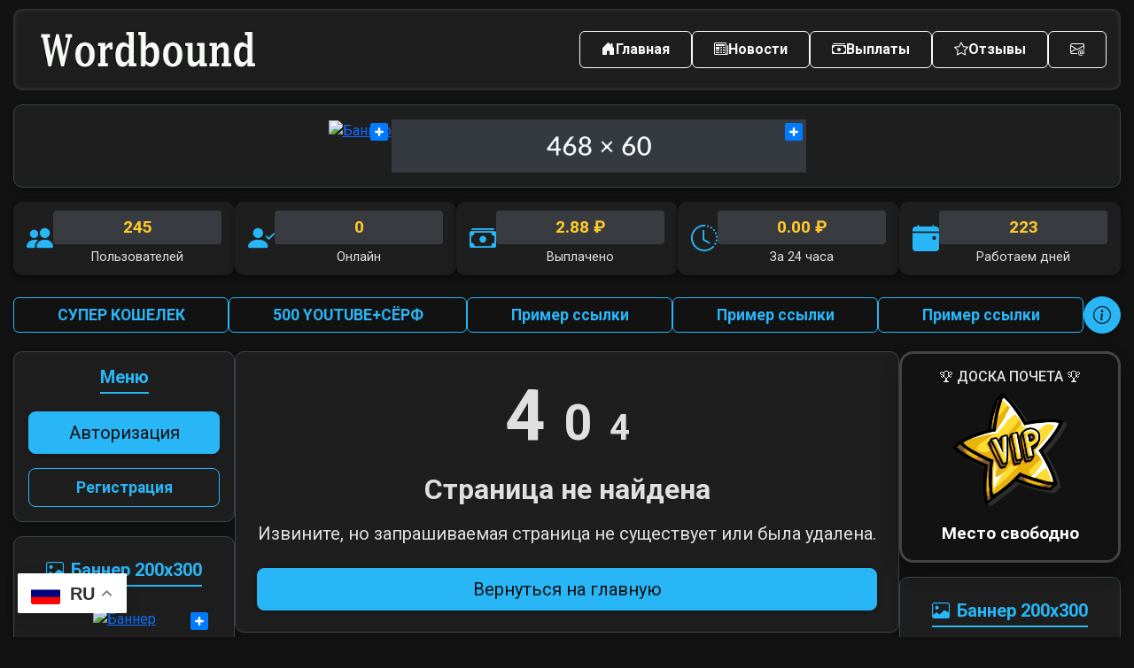

--- FILE ---
content_type: text/html; charset=UTF-8
request_url: https://seomax-vip.ru/monitoring-sajta-kraken.html
body_size: 7814
content:

<!DOCTYPE html>
<html lang="ru">
<head>
  <meta charset="UTF-8" />
  <meta name="viewport" content="width=device-width, initial-scale=1" />
  <title>Wordbound - Заработок в интернете без вложений: буксы, задания, рефералы</title>
  <meta name="description" content="Wordbound  - это надежный сайт для заработка онлайн! Просматривайте рекламу (буксы), выполняйте простые задания и привлекайте рефералов, чтобы увеличить свой доход. Вывод средств гарантирован!">
  <meta name="keywords" content="заработок в интернете, заработок без вложений, буксы, оплата за просмотры, заработок на заданиях, реферальная программа, онлайн заработок, сайт для заработка, Awarena, заработок онлайн">
  <meta name="robots" content="index, follow">
  <link rel="apple-touch-icon" sizes="180x180" href="/img/apple-touch-icon.png">
  <link rel="icon" type="image/png" sizes="32x32" href="/img/favicon-32x32.png">
  <link rel="icon" type="image/png" sizes="16x16" href="/img/favicon-16x16.png">
  <link rel="manifest" href="/img/site.webmanifest">
  <link rel="canonical" href="Wordbound"> 
  <link href="https://cdn.jsdelivr.net/npm/bootstrap@5.3.3/dist/css/bootstrap.min.css" rel="stylesheet" />
  <link href="https://cdn.jsdelivr.net/npm/bootstrap-icons@1.10.5/font/bootstrap-icons.css" rel="stylesheet" />
  <link rel="stylesheet" href="/assets/css/style.css?v=">
  <script src="https://code.jquery.com/jquery-3.6.0.min.js"></script>
  <script src="https://cdn.jsdelivr.net/npm/sweetalert2@11.4.8"></script>
<link rel="stylesheet" href="https://fonts.googleapis.com/css2?family=Roboto:wght@400;500;700&display=swap">

 
</head>
<body>
<div class="container-page">
<!-- Header -->
<header class="navbar navbar-expand-md p-3" style="background-color: #1e1e1e; color: #e0e7f1; border-radius: 10px; box-shadow: inset 0 0 5px rgba(255, 255, 255, 0.2);">
<a class="navbar-brand d-flex align-items-center gap-2" href="/">
<img src="/img/logo.png" alt="Buxepad" height="50"/>
</a>
<button class="navbar-toggler border-0" type="button" data-bs-toggle="collapse" data-bs-target="#navbarNav" aria-controls="navbarNav" aria-expanded="false" aria-label="Toggle navigation">
<span class="navbar-toggler-icon" style="filter: brightness(0) invert(1);"></span>
</button>
<div class="collapse navbar-collapse" id="navbarNav">
   <div class="d-flex w-100 justify-content-center justify-content-md-end">
   <nav class="d-flex flex-column flex-md-row align-items-center gap-2">
   <a href="/" class="btn btn-outline-light fw-semibold py-2 px-4 d-flex align-items-center gap-2" data-url="/"><i class="bi bi-house-door-fill"></i> Главная</a>
   <a href="/news" class="btn btn-outline-light fw-semibold py-2 px-4 d-flex align-items-center gap-2" data-url="/news"><i class="bi bi-newspaper"></i> Новости</a>
   <a href="/payments" class="btn btn-outline-light fw-semibold py-2 px-4 d-flex align-items-center gap-2" data-url="/payments"><i class="bi bi-cash-stack"></i> Выплаты</a>
   <a href="/reviews" class="btn btn-outline-light fw-semibold py-2 px-4 d-flex align-items-center gap-2" data-url="/reviews"><i class="bi bi-star"></i> Отзывы</a>
   <a href="/contacts" class="btn btn-outline-light fw-semibold py-2 px-4 d-flex align-items-center gap-2" data-url="/contacts"><i class="bi bi-envelope-at"></i></a>
   </nav>
   </div>
  </div>
</header>
<style>
.banner-img {
  max-width: 100%;
  height: auto;
 
}
@media (max-width: 768px) {
  .navbar-brand img {
    height: 45px !important;
  }
}
</style>
 
<div class="card-block mt-3 d-flex flex-column flex-md-row justify-content-center gap-2 gap-lg-5 p-3">
            <div class="position-relative text-center">
            <a href="/go/8?type=468" target="_blank">
                <img src="https://awarena.ru/468.gif" alt="Баннер" class="banner-img" data-bs-toggle="tooltip"
                     title="Переходов: 6" data-bs-placement="bottom">
            </a>

            <a href="/ad" class="plus-button" title="Добавить рекламу за 10 руб">
                <svg viewBox="0 0 16 16" width="20" height="20" fill="none" xmlns="http://www.w3.org/2000/svg">
                    <path fill-rule="evenodd" clip-rule="evenodd"
                          d="M7 7H5C4.44772 7 4 7.4477 4 8C4 8.5523 4.44772 9 5 9H7V11C7 11.5523 7.4477 12 8 12C8.5523 12 9 11.5523 9 11V9H11C11.5523 9 12 8.5523 12 8C12 7.4477 11.5523 7 11 7H9V5C9 4.44772 8.5523 4 8 4C7.4477 4 7 4.44772 7 5V7zM2 0H14C15.1046 0 16 0.89543 16 2V14C16 15.1046 15.1046 16 14 16H2C0.89543 16 0 15.1046 0 14V2C0 0.89543 0.89543 0 2 0z"
                          />
                </svg>
            </a>
        </div>
                <div class="position-relative text-center">
            <a href="/ad" target="_blank">
                <img src="/assets/images/468.png" alt="Баннер" class="banner-img" data-bs-toggle="tooltip"
                     title="Переходов: 0" data-bs-placement="bottom">
            </a>

            <a href="/ad" class="plus-button" title="Добавить рекламу за 10 руб">
                <svg viewBox="0 0 16 16" width="20" height="20" fill="none" xmlns="http://www.w3.org/2000/svg">
                    <path fill-rule="evenodd" clip-rule="evenodd"
                          d="M7 7H5C4.44772 7 4 7.4477 4 8C4 8.5523 4.44772 9 5 9H7V11C7 11.5523 7.4477 12 8 12C8.5523 12 9 11.5523 9 11V9H11C11.5523 9 12 8.5523 12 8C12 7.4477 11.5523 7 11 7H9V5C9 4.44772 8.5523 4 8 4C7.4477 4 7 4.44772 7 5V7zM2 0H14C15.1046 0 16 0.89543 16 2V14C16 15.1046 15.1046 16 14 16H2C0.89543 16 0 15.1046 0 14V2C0 0.89543 0.89543 0 2 0z"
                          />
                </svg>
            </a>
        </div>
        </div>
<style>
.plus-button {
    display: inline-flex;
    align-items: center;
    justify-content: center;
    cursor: pointer;
    text-decoration: none;
    background: #fff;
    border-radius: 4px;
    position: absolute;
    top: 4px;
    right: 4px;
    z-index: 10;
}

.plus-button svg path {
    transition: fill 0.3s ease;
    fill: #007bff;
}

.plus-button:hover {
    background-color: blue;
    border-radius: 4px;
}
 
.position-relative {
    position: relative;
}
</style> 
<div class="foot-stat-block mt-3">
  <div class="row justify-content-center g-3">
    <div class="col-12">
      <div class="d-flex flex-wrap justify-content-between" style="gap: 10px;">
        <div class="foot-stat d-flex align-items-center gap-3 flex-grow-1" style="flex-basis: calc((100% / 5) - 8px);">
          <i class="bi bi-people-fill icon"></i>
          <div class="w-100">
            <div class="title mb-1">
              <div class="number">245</div>
            </div>
            <div class="description text-center">Пользователей</div>
          </div>
        </div>

        <div class="foot-stat d-flex align-items-center gap-3 flex-grow-1" style="flex-basis: calc((100% / 5) - 8px);">
          <i class="bi bi-person-check-fill icon"></i>
          <div class="w-100">
            <div class="title mb-1">
              <div class="number">0</div>
            </div>
            <div class="description text-center">Онлайн</div>
          </div>
        </div>

        <div class="foot-stat d-flex align-items-center gap-3 flex-grow-1" style="flex-basis: calc((100% / 5) - 8px);">
          <i class="bi bi-cash-stack icon"></i>
          <div class="w-100">
            <div class="title mb-1">
              <div class="number">2.88 ₽</div>
            </div>
            <div class="description text-center">Выплачено</div>
          </div>
        </div>

        <div class="foot-stat d-flex align-items-center gap-3 flex-grow-1" style="flex-basis: calc((100% / 5) - 8px);">
          <i class="bi bi-clock-history icon"></i>
          <div class="w-100">
            <div class="title mb-1">
              <div class="number">0.00 ₽</div>
            </div>
            <div class="description text-center">За 24 часа</div>
          </div>
        </div>

        <div class="foot-stat d-flex align-items-center gap-3 flex-grow-1" style="flex-basis: calc((100% / 5) - 8px);">
          <i class="bi bi-calendar-event-fill icon"></i>
          <div class="w-100">
            <div class="title mb-1">
              <div class="number">223</div>
            </div>
            <div class="description text-center">Работаем дней</div>
          </div>
        </div>
      </div>
    </div>
  </div>
</div>

<style>
  /* Адаптив для мобильных */
  @media (max-width: 767.98px) {
    .foot-stat-block .foot-stat {
      flex-basis: 100% !important;
      margin-bottom: 15px;
      justify-content: center !important;
    }
  }
</style> 

<div class="custom-links-container mt-4">
       
        <a href="/gol/8" class="custom-link btn btn-outline-primary"
           data-bs-toggle="tooltip" 
           data-bs-placement="bottom" 
           title="Переходов: 58">
            СУПЕР КОШЕЛЕК        </a>  
       
        <a href="/gol/7" class="custom-link btn btn-outline-primary"
           data-bs-toggle="tooltip" 
           data-bs-placement="bottom" 
           title="Переходов: 133">
            500 YOUTUBE+СЁРФ        </a>  
       
        <a href="/gol/5" class="custom-link btn btn-outline-primary"
           data-bs-toggle="tooltip" 
           data-bs-placement="bottom" 
           title="Переходов: 67">
            Пример ссылки        </a>  
       
        <a href="/gol/4" class="custom-link btn btn-outline-primary"
           data-bs-toggle="tooltip" 
           data-bs-placement="bottom" 
           title="Переходов: 47">
            Пример ссылки        </a>  
       
        <a href="/gol/3" class="custom-link btn btn-outline-primary"
           data-bs-toggle="tooltip" 
           data-bs-placement="bottom" 
           title="Переходов: 43">
            Пример ссылки        </a>  
            
            <a href="/links" class="btn btn-primary add-button" data-bs-toggle="tooltip" data-bs-placement="bottom" title="Добавить ссылку">
            <i class="bi bi-info-circle"></i>
        </a>
     
</div>

<style>
.custom-links-container {
  width: 100%;
  margin: 0 auto;
  display: flex;
  flex-wrap: nowrap;
  align-items: center;
  gap: 10px;
}

.custom-link {
  flex-grow: 1;
  text-align: center;
 
}

.add-button {
  width: 42px;
  height: 42px;
  display: flex;
  align-items: center;
  justify-content: center;
  padding: 0;
  font-size: 20px;
  border-radius: 50%;
  flex-shrink: 0;
}

/* Адаптив на мобильных */
@media (max-width: 768px) {
  .custom-links-container {
    flex-direction: column;
    align-items: stretch;
  }

  .custom-link,
  .add-button {
    width: 100%;
    max-width: 100%;
  }

  .add-button {
    height: 48px;
    border-radius: 6px;
    font-size: 24px;
  }
}

</style>
<style>

</style>


<script>
  document.addEventListener('DOMContentLoaded', function () {
    var tooltipTriggerList = [].slice.call(document.querySelectorAll('[data-bs-toggle="tooltip"]'))
    tooltipTriggerList.forEach(function (tooltipTriggerEl) {
      new bootstrap.Tooltip(tooltipTriggerEl)
    })
  });
</script>
<script>
document.addEventListener('DOMContentLoaded', function() {
  const navLinks = document.querySelectorAll('.navbar-collapse a.btn');

  navLinks.forEach(link => {
    if (link.dataset.url === window.location.pathname) {
      link.classList.add('active');
      link.classList.remove('btn-outline-light'); // Убрать outline
    }
  });
});
</script>
<main>
    <aside class="sidebar leftbar">
        <div class="card-block p-3 text-center">
          <h5 class="side-t">Меню</h5>
          <a href="/login" class="btn btn-primary btn-lg w-100 mb-3">Авторизация</a>
          <a href="/reg" class="btn btn-outline-primary btn-lg w-100">Регистрация</a>
        </div> 
         <div class="card-block d-flex flex-column align-items-center my-3">
          <h5 class="mb-4 text-center side-t">
            <i class="bi bi-image me-2"></i>Баннер 200x300
          </h5>
                            <div class="d-flex flex-column align-items-center position-relative" style="width:200px; height:300px;">
                      <a href="/go/1?type=200" target="_blank">
                          <img src="https://inves-next.ru/knr/payeer20300.png" alt="Баннер" style="width:200px; height:300px; object-fit: contain;" 
                               data-bs-toggle="tooltip" title="Переходов: 10" data-bs-placement="bottom">
                      </a>
                      <a href="/ad" class="plus-button" title="Добавить рекламу за 10 руб" style="position:absolute; top:5px; right:5px;">
                          <svg viewBox="0 0 16 16" width="20" height="20" fill="none" xmlns="http://www.w3.org/2000/svg">
                              <path fill-rule="evenodd" clip-rule="evenodd"
                                    d="M7 7H5C4.44772 7 4 7.4477 4 8C4 8.5523 4.44772 9 5 9H7V11C7 11.5523 7.4477 12 8 12C8.5523 12 9 11.5523 9 11V9H11C11.5523 9 12 8.5523 12 8C12 7.4477 11.5523 7 11 7H9V5C9 4.44772 8.5523 4 8 4C7.4477 4 7 4.44772 7 5V7zM2 0H14C15.1046 0 16 0.89543 16 2V14C16 15.1046 15.1046 16 14 16H2C0.89543 16 0 15.1046 0 14V2C0 0.89543 0.89543 0 2 0z"/>
                          </svg>
                      </a>
                  </div>
                  
				  
				          </div> 

  
    </aside> <div class="container">
  <div class="card-block shadow-sm p-4 text-center">
    <h1 class="display-1 fw-bold mb-3">
      <span style="font-size: 5rem;">4</span>
      <span style="font-size: 3.5rem;">0</span>
      <span style="font-size: 2.5rem;">4</span>
    </h1>
    <h2 class="mb-3">Страница не найдена</h2>
    <p class="lead mb-4">Извините, но запрашиваемая страница не существует или была удалена.</p>
    <a href="/" class="btn btn-primary btn-lg">Вернуться на главную</a>
  </div>
</div>
<aside class="sidebar">


<div class="sidebar mb-3">
<div class="leaderboards">

 
<!-- Выделенная карточка текущего лидера (вертикальный блок) -->
<div class="current-leader-section">
    <div class="current-leader-card">
      <div class="leaderboard-title">  <h6>🏆 ДОСКА ПОЧЕТА 🏆 </h6>  </div>
                 
                            <!-- Нет лидера, смотрит гость -->
                <a href="/" class="current-leader-link">
                    <div class="current-leader-avatar">
                        <img src="/img/vip.png">
                    </div>
                </a>
                <div class="current-leader-name">Место свободно</div>
                        </div>
</div>
 </div>
 
</div>
<style>
/* Обновленные стили для карточки лидера */
.current-leader-section {
    display: flex;
    justify-content: center;
    margin-bottom: 1rem;
}
.current-leader-card {
    
    border-radius: 16px;
    padding: 1rem;
    text-align: center;
    width: 320px;
    box-shadow: 0 10px 20px rgba(0, 0, 0, 0.3);
    transition: transform 0.3s ease;
    border: 3px solid #444;
}
.current-leader-card:hover {
    transform: translateY(-5px);
}
.current-leader-link {
    display: flex;
    flex-direction: column;
    align-items: center;
    text-decoration: none;
    color: #fff;
}
.current-leader-avatar {
    width: 130px;
    height: 130px;
    border-radius: 30%;
    overflow: hidden;
 
    margin-bottom: 1rem;
}
.current-leader-avatar img {
    width: 100%;
    height: 100%;
    object-fit: cover;
    border-radius: 30%;
}
.current-leader-name {
    font-size: 1.2rem;
    font-weight: bold;
    color: #fff;
  
}
.leader-actions {
    display: flex;
    flex-direction: column;
    gap: 0.6rem;
    margin-top: 1rem;
	    font-size: 1rem;
}
.btnr {
    padding: 0.2rem;
 
 
    background: #3a4c69;
    color: #fff;
 
    font-weight: bold;
    text-decoration: none;
    border-radius: 8px;
    transition: 0.3s;
    border: 2px solid #2196F3;
	font-size: 1rem;
}
.btnr:hover {
    background: #666;
	color: #f1d47d;
}
@media (max-width: 480px) {
    .current-leader-card {
        width: 230px;
        padding: 1.5rem;
    }
    
    .current-leader-avatar {
        width: 100px;
        height: 100px;
    }
}
</style>
    <div class="card-block d-flex flex-column align-items-center">
        <h5 class="mb-1 text-center side-t">
            <i class="bi bi-image me-2"></i>Баннер 200x300
        </h5>
                        <div class="d-flex flex-column align-items-center mt-3 position-relative" style="width:200px; height:300px;">
                    <a href="/go/1?type=200" target="_blank">
                        <img src="https://inves-next.ru/knr/payeer20300.png" alt="Баннер" style="width:200px; height:300px; object-fit: contain;" 
                             data-bs-toggle="tooltip" title="Переходов: 10" data-bs-placement="bottom">
                    </a>
                    <a href="/ad" class="plus-button" title="Добавить рекламу за 10 руб" style="position:absolute; top:5px; right:5px;">
                        <svg viewBox="0 0 16 16" width="20" height="20" fill="none" xmlns="http://www.w3.org/2000/svg">
                            <path fill-rule="evenodd" clip-rule="evenodd"
                                  d="M7 7H5C4.44772 7 4 7.4477 4 8C4 8.5523 4.44772 9 5 9H7V11C7 11.5523 7.4477 12 8 12C8.5523 12 9 11.5523 9 11V9H11C11.5523 9 12 8.5523 12 8C12 7.4477 11.5523 7 11 7H9V5C9 4.44772 8.5523 4 8 4C7.4477 4 7 4.44772 7 5V7zM2 0H14C15.1046 0 16 0.89543 16 2V14C16 15.1046 15.1046 16 14 16H2C0.89543 16 0 15.1046 0 14V2C0 0.89543 0.89543 0 2 0z"/>
                        </svg>
                    </a>
                </div>

                               <div class="d-flex flex-column align-items-center mt-3 position-relative" style="width:200px; height:300px;">
                    <a href="/ad" target="_blank">
                        <img src="/assets/images/200.png" alt="Баннер" style="width:200px; height:300px; object-fit: contain;" 
                             data-bs-toggle="tooltip" title="Переходов: 0" data-bs-placement="bottom">
                    </a>
                    <a href="/ad" class="plus-button" title="Добавить рекламу за 10 руб" style="position:absolute; top:5px; right:5px;">
                        <svg viewBox="0 0 16 16" width="20" height="20" fill="none" xmlns="http://www.w3.org/2000/svg">
                            <path fill-rule="evenodd" clip-rule="evenodd"
                                  d="M7 7H5C4.44772 7 4 7.4477 4 8C4 8.5523 4.44772 9 5 9H7V11C7 11.5523 7.4477 12 8 12C8.5523 12 9 11.5523 9 11V9H11C11.5523 9 12 8.5523 12 8C12 7.4477 11.5523 7 11 7H9V5C9 4.44772 8.5523 4 8 4C7.4477 4 7 4.44772 7 5V7zM2 0H14C15.1046 0 16 0.89543 16 2V14C16 15.1046 15.1046 16 14 16H2C0.89543 16 0 15.1046 0 14V2C0 0.89543 0.89543 0 2 0z"/>
                        </svg>
                    </a>
                </div>

                   </div>

  <br>
 <div class="time-container">
    <div class="time-title">Текущее время</div>
    <div id="time"></div>
</div>
</aside>        

<style>
.plus-button {
    display: inline-flex;
    align-items: center;
    justify-content: center;
    cursor: pointer;
    text-decoration: none;
    background: #fff;
    border-radius: 4px;
    z-index: 10;
    transition: background-color 0.3s ease;
}
.plus-button svg path {
    fill: #007bff;
    transition: fill 0.3s ease;
}
.plus-button:hover {
    background-color: #000;
}
/* Стили для блока времени */
.time-container {
    background-color: #212529;
    border: 1px solid #ddd;
    padding: 10px;
    border-radius: 5px;
    text-align: center;
}

.time-title {
    font-size: 16px;
    font-weight: bold;
    margin-bottom: 5px;
    color: #fff;
}

#time {
    color: #1a73e8; /* Устанавливаем синий цвет цифр */
    font-size: 15px; /* Задаем начальный размер шрифта */
}
</style>

<script>
    function updateTime() {
        const now = new Date();

        const day = String(now.getDate()).padStart(2, '0');
        const month = String(now.getMonth() + 1).padStart(2, '0');
        const year = now.getFullYear();
        const hours = String(now.getHours()).padStart(2, '0');
        const minutes = String(now.getMinutes()).padStart(2, '0');
        const seconds = String(now.getSeconds()).padStart(2, '0');

        const dateTimeString = `${day}.${month}.${year} | ${hours}:${minutes}:${seconds}`;

        document.getElementById('time').innerText = dateTimeString; // Используем innerText для исключения HTML-тегов из строки
    }

    setInterval(updateTime, 1000);
    updateTime();

    // Пример изменения размера шрифта (можно вызывать по событию, например, клику на кнопке)
    function changeFontSize(size) {
        document.getElementById('time').style.fontSize = size + 'px';
    }

    // Вызов changeFontSize(30); изменит размер шрифта на 30px
</script>
 
      
</main> 

<footer class="py-4">
  <div class="container">
    <div class="row align-items-center text-center text-md-start flex-column flex-md-row">
      
      <!-- Копирайт -->
      <div class="col-md-3 d-flex justify-content-center justify-content-md-start mb-3 mb-md-0"> 
        &copy; 2026 Wordbound      </div>

      <!-- Баннеры -->
      <div class="col-md-6 d-flex justify-content-center mb-3 mb-md-0"> 
        <div class="d-flex flex-wrap justify-content-center gap-2 banner-wrappe2r">
          
          <a href="https://azvox.cash/?r=68136" title="Azvox">
            <img src="/assets/images/a88w.png" height="31" alt="Azvox">
          </a>
          <a href="https://yoomoney.ru" title="Yoomoney">
            <img src="/assets/images/ymoney111.png" height="31" alt="Yoomoney">
          </a>
          <a href="https://freekassa.net" title="FreeKassa">
            <img src="https://cdn.freekassa.net/banners/small-dark-1.png" height="31" alt="FreeKassa">
          </a>
        
		<!-- Yandex.Metrika informer -->
<a href="https://metrika.yandex.ru/stat/?id=102948753&amp;from=informer"
target="_blank" rel="nofollow"><img src="https://informer.yandex.ru/informer/102948753/3_0_FFFFFFFF_FFFFFFFF_0_pageviews"
style="width:88px; height:31px; border:0;" alt="Яндекс.Метрика" title="Яндекс.Метрика: данные за сегодня (просмотры, визиты и уникальные посетители)" class="ym-advanced-informer" data-cid="102948753" data-lang="ru" /></a>
<!-- /Yandex.Metrika informer -->

<!-- Yandex.Metrika counter -->
<script type="text/javascript" >
   (function(m,e,t,r,i,k,a){m[i]=m[i]||function(){(m[i].a=m[i].a||[]).push(arguments)};
   m[i].l=1*new Date();
   for (var j = 0; j < document.scripts.length; j++) {if (document.scripts[j].src === r) { return; }}
   k=e.createElement(t),a=e.getElementsByTagName(t)[0],k.async=1,k.src=r,a.parentNode.insertBefore(k,a)})
   (window, document, "script", "https://mc.yandex.ru/metrika/tag.js", "ym");

   ym(102948753, "init", {
        clickmap:true,
        trackLinks:true,
        accurateTrackBounce:true
   });
</script>
<noscript><div><img src="https://mc.yandex.ru/watch/102948753" style="position:absolute; left:-9999px;" alt="" /></div></noscript>
<!-- /Yandex.Metrika counter -->
		
		<a href="https://webmaster.yandex.ru/siteinfo/?site=https://zetclick.icu"><img width="88" height="31" alt="" border="0" border-radius="8" src="https://yandex.ru/cycounter?https://zetclick.icu&theme=light&lang=ru"/></a>
		
		<!-- Google tag (gtag.js) -->
<script async src="https://www.googletagmanager.com/gtag/js?id=G-NXPZ2DNZCB"></script>
<script>
  window.dataLayer = window.dataLayer || [];
  function gtag(){dataLayer.push(arguments);}
  gtag('js', new Date());

  gtag('config', 'G-NXPZ2DNZCB');
</script>
		
		</div>
      </div>

      <!-- Правила -->
      <div class="col-md-3 d-flex justify-content-center justify-content-md-end"> 
        <a href="/rules">Правила пользования</a>
      </div>
      
    </div>
  </div>
</footer>

<style>
  .banner-wrappe2r a {
    flex: 1 1 45%;
    max-width: 45%;
  }

  @media (min-width: 768px) {
    .banner-wrappe2r {
      flex-wrap: nowrap;
    }

    .banner-wrappe2r a {
      flex: 0 1 auto;
      max-width: none;
    }
  }
</style>


<style>
  .banner-wrappe2r a {
    flex: 1 1 45%;
    max-width: 45%;
  }

  @media (min-width: 768px) {
    .banner-wrappe2r {
      flex-wrap: nowrap;
    }

    .banner-wrappe2r a {
      flex: 0 1 auto;
      max-width: none;
    }
  }
</style>


<style>
 
  .banner-wrapp2er a {
    flex: 1 1 45%; /* примерно половина ширины контейнера */
    max-width: 45%;
  }

  @media(min-width: 768px) {
  ширина */
    .banner-wrapper a {
      flex: 0 1 auto;
      max-width: none;
    }
  }
</style>


</div>
 



<script src="https://cdn.jsdelivr.net/npm/bootstrap@5.3.3/dist/js/bootstrap.bundle.min.js"></script>





<div id="myModal" class="modal">
    <div class="modal-content">
        <!-- Крестик для закрытия -->
        <span class="close-icon" id="closeIcon">×</span>

        <h1>Добро пожаловать на демо-проект!</h1>
        <p>Этот сайт создан в демонстрационных целях. Все представленные здесь функции и данные предназначены только для ознакомления и их функциональность может быть ограничена.</p>
        <p>Пожалуйста, учтите, что ни один из представленных материалов не является коммерческим продуктом и не должен использоваться в реальных проектах.</p>
        <p>Спасибо за ваше внимание!</p>
        <button class="close-btn" id="closeModal">Закрыть</button>
    </div>
</div>
<script>
    // Показать всплывающее окно только на главной странице
    window.onload = function() {
        var modal = document.getElementById("myModal");

        // Проверка URL - показываем модальное окно только если это главная страница
        if (window.location.pathname === "/") {
            // Проверим, установлено ли значение в localStorage
            if (!localStorage.getItem('modalClosed')) {
                modal.style.display = "flex"; // Показываем модальное окно
            }
        }
    };

    // Закрыть всплывающее окно и запомнить это в localStorage
    function closeModal() {
        var modal = document.getElementById("myModal");
        modal.style.display = "none";
        // Устанавливаем флаг в localStorage, чтобы больше не показывать модальное окно
        localStorage.setItem('modalClosed', 'true');
    }

    // Привязываем функцию closeModal к кнопке и крестику
    document.getElementById("closeModal").onclick = closeModal;
    document.getElementById("closeIcon").onclick = closeModal;
</script>
<style>
    .modal {
        display: none;
        position: fixed;
        z-index: 9999;
        left: 0;
        top: 0;
        width: 100%;
        height: 100%;
        background-color: rgba(0, 0, 0, 0.5);
        justify-content: center;
        align-items: center;
    }

    .modal-content {
        background-color: #fff;
        padding: 20px;
        border-radius: 10px;
        width: 80%;
        max-width: 600px;
        box-shadow: 0 2px 10px rgba(0, 0, 0, 0.2);
        text-align: center;
    }

    .modal-content h1 {
        margin-top: 0;
        font-size: 24px;
        color: #333;
    }

    .modal-content p {
        font-size: 16px;
        color: #666;
        line-height: 1.5;
    }

    .close-btn {
        background-color: #333;
        color: white;
        border: none;
        padding: 10px 20px;
        margin-top: 20px;
        border-radius: 5px;
        cursor: pointer;
        font-size: 16px;
    }
</style>


<div class="gtranslate_wrapper"></div>
<script type="text/javascript">window.gtranslateSettings = {"default_language":"ru","native_language_names":true,"languages":["en","ru","es","tr","pt","it","fr","de","uk","ms","id","ar","bn","af","ur","ja","zh-CN"],"wrapper_selector":".gtranslate_wrapper"}</script>
<script src="https://cdn.gtranslate.net/widgets/latest/float.js" defer type="text/javascript"></script>  
</body>
</html>  






--- FILE ---
content_type: text/css
request_url: https://seomax-vip.ru/assets/css/style.css?v=
body_size: 4523
content:
:root {
  /* Основные цвета */
  --bg-color: #121212;             /* Тёмный фон */
  --text-color: #e0e0e0;           /* Светлый текст */
  --primary-color: #29b6f6;        /* Акцентный синий */
  --secondary-color: #64ffda;      /* Акцентный бирюзовый */
  --accent-color: #ffca28;         /* Акцентный жёлтый */
  --card-bg-color: #1e1e1e;          /* Фон карточек */
  --border-color: #37474f;         /* Цвет границ */
    --link-color: #90caf9;           /* Цвет ссылок */

  /* Нейтральные цвета */
  --light-gray: #546e7a;           /* Светло-серый */
  --medium-gray: #455a64;          /* Средне-серый */
  --dark-gray: #263238;             /* Тёмно-серый */

  /* Переходы */
  --transition-duration: 0.3s;     /* Длительность переходов */
  --transition-easing: ease;       /* Тип анимации перехода */
}

/* Общие стили */
html, body {
  height: 100%;
  margin: 0;
  padding: 0;
  background-color: var(--bg-color);
  font-family: 'Roboto', sans-serif; /* Современный шрифт, подключите Roboto в HTML */
  color: var(--text-color);
  transition: background-color var(--transition-duration) var(--transition-easing),
              color var(--transition-duration) var(--transition-easing);
}

body {
  display: flex;
  flex-direction: column;
  min-height: 100vh;
  padding: 10px 0;
}

.container {
  padding: 0;
  margin: 0;
}

.container-page {
  max-width: 1300px;
  width: 100%;
  margin: 0 auto;
  padding: 0 15px;
  display: flex;
  flex-direction: column;
  flex-grow: 1;
  min-height: 0;
  margin-bottom: 0;
  padding-bottom: 0;
}

/* Шапка сайта */
header.navbar {
  flex-shrink: 0;
  background-color: var(--card-bg-color);
  box-shadow: 0 2px 5px rgba(0, 0, 0, 0.3);
}

header .navbar-brand {
  color: var(--text-color);
  font-weight: bold;
}

header .navbar-toggler {
    border: none;
    background-color: transparent;
    padding: 0;
}

' fill='none' xmlns='http://www.w3.org/2000/svg'%3E%3Cpath stroke='rgba(224,231,241, 1)' stroke-width='2' stroke-linecap='round' stroke-miterlimit='10' d='M4 7h22M4 15h22M4 23h22'/%3E%3C/svg%3E");
}

header nav a.btn-outline-light {
    color: var(--primary-color);
    border-color: var(--primary-color);
    transition: color var(--transition-duration) var(--transition-easing),
        background-color var(--transition-duration) var(--transition-easing);
}

header nav a.btn-outline-light:hover {
    color: var(--bg-color);
    background-color: var(--primary-color);
    text-decoration: none;
}

/* Основной контент */
main {
  display: flex;
  gap: 20px;
  margin: 20px 0;
  flex-shrink: 0;
}

.card-block {
  background-color: var(--card-bg-color);
  border-radius: 10px;
  box-shadow: 0 4px 10px rgba(0, 0, 0, 0.2);
  padding: 25px;
  color: var(--text-color);
  display: flex;
  flex-direction: column;
  border: 1px solid var(--border-color);
  transition: background-color var(--transition-duration) var(--transition-easing),
              color var(--transition-duration) var(--transition-easing),
              border-color var(--transition-duration) var(--transition-easing);
}

/* Боковые панели */
.sidebar, .leftbar {
  width: 250px;
  flex-shrink: 0;
}

/* Кнопки */
.btn-primary {
    background-color: var(--primary-color) !important;
    border-color: var(--primary-color) !important;
    color: var(--bg-color) !important;
    box-shadow: 0 2px 5px rgba(0, 0, 0, 0.3); /* Тень */
    transition: background-color var(--transition-duration) var(--transition-easing),
                border-color var(--transition-duration) var(--transition-easing),
                color var(--transition-duration) var(--transition-easing),
                box-shadow var(--transition-duration) var(--transition-easing);
}

.btn-primary:hover {
    background-color: #2196f3 !important;
    border-color: #1e88e5 !important;
    box-shadow: 0 4px 8px rgba(0, 0, 0, 0.5); /* Усиленная тень при наведении */
}

.btn-primary:active {
    background-color: #1976d2 !important;
    border-color: #1769aa !important;
    color: var(--bg-color) !important;
    box-shadow: 0 2px 4px rgba(0, 0, 0, 0.4); /* Меньшая тень при нажатии */
}

.btn-outline-primary {
    color: var(--primary-color) !important;
    border-color: var(--primary-color) !important;
    font-weight: 600 !important;
    font-size: 1.1rem !important;
    transition: color var(--transition-duration) var(--transition-easing),
        border-color var(--transition-duration) var(--transition-easing) !important;
}

.btn-outline-primary:hover,
.btn-outline-primary:focus {
    color: var(--bg-color) !important;
    background-color: var(--primary-color) !important;
    border-color: var(--primary-color) !important;
    box-shadow: 0 0 8px rgba(33, 150, 243, 0.5) !important;
}

.btn-outline-primary:active {
    color: var(--bg-color) !important;
    background-color: #1e88e5 !important;
    border-color: #1e88e5 !important;
    box-shadow: 0 0 6px rgba(30, 136, 229, 0.5) !important;
}
/* Заголовки */
h2 {
  color: var(--text-color);
  font-weight: 700;
  margin-bottom: 15px;
}

.side-t {
  color: var(--primary-color);
  font-weight: 700;
  margin-bottom: 20px;
  padding-bottom: 5px;
  border-bottom: 2px solid var(--primary-color);
  width: max-content;
  margin-left: auto;
  margin-right: auto;
}

/* Баннер */
.banner {
    width: 200px;
    height: 300px;
    background: linear-gradient(135deg, var(--primary-color), var(--secondary-color));
    color: var(--bg-color);
    font-weight: 700;
    box-shadow: 0 4px 10px rgba(0, 0, 0, 0.4);
    display: flex;
    align-items: center;
    justify-content: center;
    text-align: center;
    cursor: pointer;
}

/* Адаптивность для основного контента */
@media (max-width: 991px) {
  main {
    flex-direction: column;
  }

  .sidebar, .leftbar {
    width: 100%;
  }
}

/* Форма регистрации */
.register-container {
    display: flex;
    align-items: center;
    justify-content: center;
}

.register-card {
    background: var(--card-bg-color);
    border-radius: 12px;
    padding: 20px 40px;
    width: 100%;
    max-width: 500px;
    text-align: center;
    border: 1px solid var(--border-color);
    transition: background-color var(--transition-duration) var(--transition-easing),
                color var(--transition-duration) var(--transition-easing),
                border-color var(--transition-duration) var(--transition-easing);
}

.register-card h3 {
    margin-bottom: 25px;
    font-weight: 700;
    color: var(--text-color);
}

.form-control {
    border-radius: 10px;
    padding: 15px 12px;
    font-size: 16px;
    box-shadow: none !important;
    border: 1.5px solid var(--border-color);
    background-color: rgba(255, 255, 255, 0.15);
   color: #212529;
    transition: border-color var(--transition-duration) var(--transition-easing),
                background-color var(--transition-duration) var(--transition-easing),
                color var(--transition-duration) var(--transition-easing);
}

.form-control::placeholder { /* Стиль для placeholder */
    color: var(--light-gray); /* Более светлый цвет для placeholder */
}

.form-control:focus {
    border-color: var(--primary-color);
    box-shadow: 0 0 8px rgba(33, 150, 243, 0.4) !important;
    outline: none;
}

.links-row {
    margin-top: 20px;
    font-size: 14px;
    color: var(--link-color);
}

.links-row a {
    color: var(--link-color); /* Цвет ссылок */
    text-decoration: none;
    margin: 0 8px;
    transition: color var(--transition-duration) var(--transition-easing);
}

.links-row a:hover {
    text-decoration: underline;
    color: #4fc3f7;
}

/* Статистика в подвале */
.foot-stat {
    background-color: var(--card-bg-color);
    color: var(--text-color);
    padding: 10px 15px;
    box-shadow: 0 2px 6px rgba(0, 0, 0, 0.5);
    border-radius: 10px;
    transition: background-color var(--transition-duration) var(--transition-easing),
                color var(--transition-duration) var(--transition-easing);
}

.foot-stat .icon {
    font-size: 30px;
    color: var(--primary-color);
}

.foot-stat .description {
    font-size: 0.9rem;
}

.foot-stat .number {
    background-color: #4950579e;
    color: var(--accent-color);
    border-radius: 4px;
    padding: 5px 0;
    width: 100%;
    font-size: 1.2rem;
    font-weight: 600;
    display: flex;
    justify-content: center;
    align-items: center;
    margin: 0;
}

/* Таблица истории */
.history-table {
    width: 100%;
    border-collapse: collapse;
    border-radius: 10px;
    overflow: hidden;
    box-shadow: 0 2px 5px rgba(0, 0, 0, 0.3);
}

.history-table thead {
    background-color: var(--dark-gray);
    color: var(--text-color);
}

.history-table th, .history-table td {
    padding: 12px 15px;
    text-align: left;
    border-bottom: 1px solid var(--border-color);
}

.history-table th {
    background-color: var(--primary-color);
    color: var(--bg-color);
    font-weight: bold;
}

.history-table tr:nth-child(even) {
    background-color: var(--card-bg-color);
}

.history-table tr:hover {
    background-color: #263238; /*  Darker hover  */
}

.history-table td.text-center {
    text-align: center;
}

.history-table td.text-end {
    text-align: end;
}

/* Адаптивность таблицы */
@media (max-width: 767px) {
    .history-table th, .history-table td {
        padding: 8px 10px;
    }
}

 /* Вкладки навигации */
.nav-pills .nav-link {
    background-color: var(--medium-gray);
    color: var(--text-color);
    border-radius: 0;
}

.nav-pills .nav-link:hover {
    background-color: var(--light-gray);
    color: var(--bg-color);
}

.nav-pills .nav-link.active {
    background-color: var(--primary-color);
    color: var(--bg-color);
}

/* Стили для футера */
footer {
    background-color: var(--card-bg-color);
    color: var(--text-color);
    padding: 12px 15px;
    border-radius: 10px 10px 0 0;
    box-shadow: 0 -2px 5px rgba(0, 0, 0, 0.3);
    font-size: 0.9rem;
    display: flex;
    justify-content: space-between;
    align-items: center;
    margin-top: auto;
    flex-shrink: 0;
    transition: background-color var(--transition-duration) var(--transition-easing),
                color var(--transition-duration) var(--transition-easing);
}

footer a {
    color: var(--link-color); /* Цвет ссылок */
    transition: color var(--transition-duration) var(--transition-easing);
    text-decoration: none;
}

footer a:hover {
    color: var(--accent-color);
    text-decoration: underline;
}

@media (max-width: 767.98px) {
    footer {
        flex-direction: column;
        gap: 0.5rem;
        text-align: center;
    }

    footer > div {
        width: 100%;
    }
}





.navbar-collapse a.btn.active {
    background-color: rgba(255, 255, 255, 0.2); /* Цвет фона активной вкладки */
    color: white;                              /* Цвет текста активной вкладки */
    border: none;                               /* Убрать обводку */
    box-shadow: 0 2px 5px rgba(0, 0, 0, 0.2);     /* Тень для выделения */
}

.navbar-collapse a.btn.active:hover {
    background-color: rgba(255, 255, 255, 0.3); /* Изменение цвета при наведении */
}





/* Стили для серфинга (если это актуально)  */
.surfblockopen {
    display: none;
}

.content-block {
    background: rgba(41, 182, 246, 0.1); /*  Light blue tint  */
    padding: 9px;
    border-radius: 10px;
    border-bottom: 3px solid var(--primary-color);
    margin-top: 10px;
    box-shadow: 0 4px 8px rgba(33, 150, 243, 0.1);
}

.info-row {
   background-color: rgba(0, 0, 0, 0.3);
    padding: 2px 5px;
    border-radius: 10px;
    display: flex;
    justify-content: space-between;
    align-items: center;
    box-shadow: 0 2px 4px rgba(0, 0, 0, 0.1);
}

.info-left {
    display: flex;
    gap: 20px;
    align-items: center;
}

.time-icon, .remaining-icon {
    color: var(--light-gray);
}

.price {
    font-size: 1.8rem;
    font-weight: bold;
    color: var(--accent-color);
    text-align: right;
}

.title_serf {
    color: var(--text-color);
    font-weight: 600;
    cursor: pointer;
}

.info-item {
    display: flex;
    align-items: center;
    font-size: 14px;
    gap: 5px;
}

.title-wrapper {
    display: flex;
    align-items: center;
    gap: 10px;
}






.btn.active {
    background-color: #495057;
    color: white;
    border-color: #495057;
}









.profile-container {
    display: flex;
    flex-direction: column; /* Располагаем элементы вертикально */
   
    text-align: center; /* Для старых браузеров */
}

.avatar-container {
    position: relative;
    margin-bottom: 10px; /* Отступ между аватаром и логином/флагом */
    width: 60px; /* Фиксированная ширина, чтобы аватар всегда был круглым */
    height: 60px; /* Фиксированная высота, чтобы аватар всегда был круглым */
}

.avatar-container a {
    display: block; /* Занимает всю ширину контейнера */
}

.avatar {
    width: 100%;
    height: 100%;
    border-radius: 50%;
    object-fit: cover; /* Обрезает изображение, чтобы оно помещалось в круг */
}

.change-avatar-icon {
    position: absolute;
    bottom: -5px;
    right: -5px;
    background-color: rgba(0, 0, 0, 0.5);
    color: white;
    border-radius: 50%;
    padding: 2px;
    cursor: pointer;
    font-size: 0.8em;
    width: 20px;
    height: 20px;
    display: flex;
    justify-content: center;
    align-items: center;
}

.flag-login-container {
    display: flex;
    align-items: center;
    justify-content: center; /* Центрируем флаг и логин */
}






.change-avatar-icon {
    position: absolute;
    bottom: 3px;
    right: -3px;
    background-color: rgba(0, 0, 0, 0.5);
    color: white;
    border-radius: 50%;
    padding: 2px;
    cursor: pointer;
    font-size: 0.8em;
    width: 26px;
    height: 26px;
    display: flex;
    justify-content: center;
    align-items: center;
}


.profile-container {
    display: flex;
    flex-direction: column;
    
    text-align: center;
}

.buttons-container {
    display: flex;
    justify-content: center;
    align-items: center;
    margin-bottom: 10px; /* Отступ между кнопками и логином/флагом */
}

.avatar-container {
    position: relative;
    width: 60px;
    height: 60px;
    margin: 0 20px; /*  Регулируемый отступ слева и справа от аватара */
}

.support-button,
.logout-button {
 width: 30px;
    height: 30px;
    font-size: 0.9em;
    display: flex; 
    justify-content: center; 
    align-items: center;
    gap: 5px;
}
.avatar-container a {
    display: block;
}

.avatar {
    width: 100%;
    height: 100%;
    border-radius: 50%;
    object-fit: cover;
}

.change-avatar-icon {
    position: absolute;
    bottom: -5px;
    right: -5px;
    background-color: rgba(0, 0, 0, 0.5);
    color: white;
    border-radius: 50%;
    padding: 2px;
    cursor: pointer;
    font-size: 0.8em;
    width: 20px;
    height: 20px;
    display: flex;
    justify-content: center;
    align-items: center;
}

.flag-login-container {
    display: flex;
    align-items: center;
    justify-content: center;
}





.support-button i,
.logout-button i {
    margin-right: 0px; /* Убираем отступ для иконки, если нужно */
}

